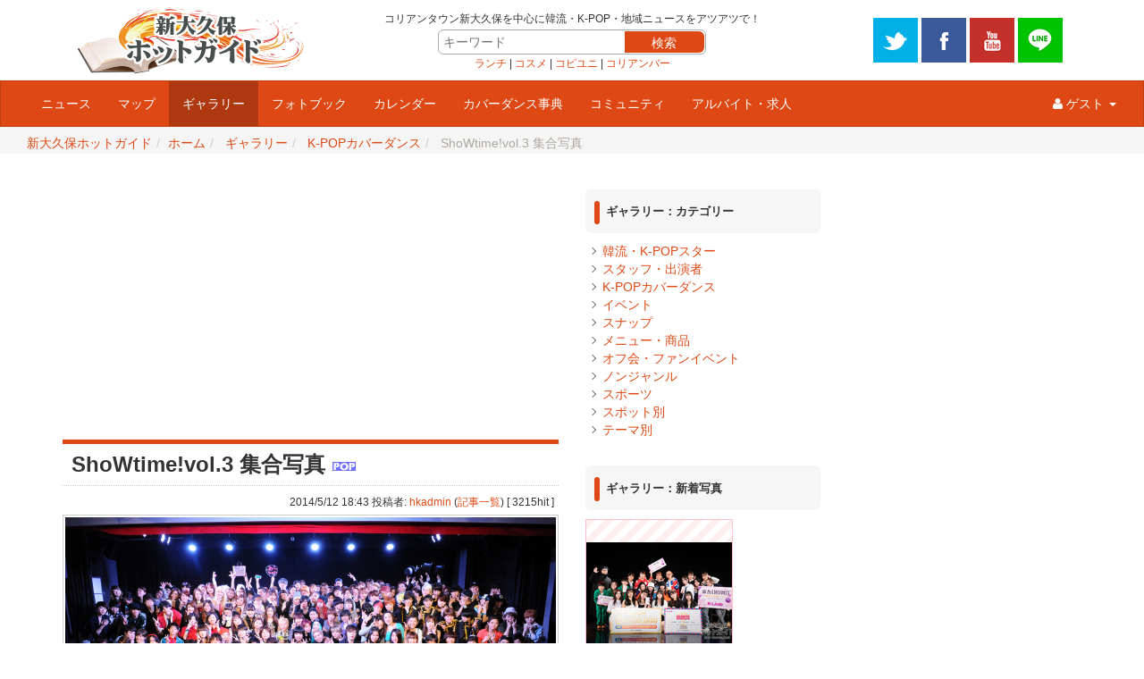

--- FILE ---
content_type: text/html; charset=UTF-8
request_url: https://hot-korea.net/modules/gallery/?lid=546
body_size: 34375
content:
<!DOCTYPE html>
<html lang="ja">
<head>
<title>ShoWtime!vol.3 集合写真 - ギャラリー | 新大久保ホットガイド</title><meta name="robots" content="index,follow" /><meta name="rating" content="general" /><meta name="author" content="Shinokubo Hotguide Copyright &copy; 2009-" /><meta name="viewport" content="width=device-width, initial-scale=1.0" />



  
                                            
  <meta name="keywords" content="K-POPカバーダンス,イベント,集合写真" />
  <meta name="description" content="5月11日(日)、K-POPカバーダンスチーム ShoWy!が主催し自由が丘 The☆STAGEで開催された「ShoWtime!vol.3」集合写真。" />

      <meta property="og:image:secure_url" content="https://hot-korea.net/uploads/gallery/546.jpg" />
    <meta property="og:image" content="https://hot-korea.net/uploads/gallery/546.jpg">
  
  <meta property="og:site_name" content="新大久保ホットガイド">
  <meta property="og:title" content="ShoWtime!vol.3 集合写真 - ギャラリー | 新大久保ホットガイド">
  <meta property="og:type" content="website">
  <meta property="og:description" content="5月11日(日)、K-POPカバーダンスチーム ShoWy!が主催し自由が丘 The☆STAGEで開催された「ShoWtime!vol.3」集合写真。">

  <meta property="og:url" content="https://hot-korea.net/modules/gallery/?lid=546">
  
  <meta name="twitter:card" content="summary_large_image">
  <meta name="twitter:site" content="@HotKoreaNet">
  <meta name="twitter:domain" content="hot-korea.net">
<link rel="stylesheet" type="text/css" href="https://hot-korea.net/themes/hotguide01/css/bootstrap.css" />
<link rel="stylesheet" href="https://maxcdn.bootstrapcdn.com/font-awesome/4.6.1/css/font-awesome.min.css">
<link href="https://hot-korea.net/favicon.ico" rel="shortcut icon" type="image/x-icon" />
<script type="text/javascript"></script><script type="text/javascript" src="https://hot-korea.net/include/xoops.js"></script><script type="text/javascript"></script>
<script type="text/javascript" src="//ajax.googleapis.com/ajax/libs/jquery/1.9.1/jquery.min.js"></script><script type="text/javascript" src="//ajax.googleapis.com/ajax/libs/jqueryui/1.9.1/jquery-ui.min.js"></script><link type="text/css" rel="stylesheet" href="//ajax.googleapis.com/ajax/libs/jqueryui/1.9.1/themes/smoothness/jquery-ui.css" />
<link type="text/css" rel="stylesheet" href="https://hot-korea.net/common/back2top/back2top.css" />

<link rel='stylesheet' type='text/css' href='css/gnavi.css'/><script type="text/javascript"><!--
jQuery(function($){

			jQuery('<div id="back2top"><p><a href="#">GO TOP</a></p></div>').appendTo('body');
			jQuery(document).ready(function() {
				jQuery("#back2top").hide();
			 		jQuery(window).scroll(function () {
			  			if (jQuery(this).scrollTop() > 300) {
			   				jQuery("#back2top").fadeIn();
			  			} else {
			   				jQuery("#back2top").fadeOut();
			  			}
			 });
			 jQuery("#back2top a").click(function () {
			 	jQuery("body,html").animate({
			   		scrollTop: 0
			  		}, 1000);
			  	return false;
			 });

			  jQuery("a[href^=#]").click(function(){
			    var Target = $(this.hash);
			    var TargetOffset = $(Target).offset().top - 40;
			    jQuery("html,body").animate({
			      scrollTop: TargetOffset
			    }, 1000);
			    return false;
			  });

			});
		
});
//--></script>
<script type="text/javascript" src="https://hot-korea.net/themes/hotguide01/js/bootstrap.min.js"></script>
<!-- Le HTML5 shim, for IE6-8 support of HTML5 elements -->
<!--[if lt IE 9]>
<link rel="stylesheet" type="text/css" href="https://hot-korea.net/themes/hotguide01/css/ie.css" />
<script src="http://html5shiv.googlecode.com/svn/trunk/html5.js"></script>
<script src="http://css3-mediaqueries-js.googlecode.com/svn/trunk/css3-mediaqueries.js"></script> 
<![endif]-->
<link rel="stylesheet" type="text/css" href="https://hot-korea.net/themes/hotguide01/style.css" />
<link rel="stylesheet" type="text/css" href="https://hot-korea.net/themes/hotguide01/modules.min.css" />
<!-- photoSwipe -->
<link rel="stylesheet" href="/common/photoswipe/photoswipe.css" media="all" />
<script src="/common/photoswipe/jquery.photoswipe.js"></script>
<script>
;(function($){
    $(function(){
        $('a.swipe').photoSwipe();
    });
})(jQuery);
</script>
</head>
<body class="L1R1 gnavi">

<script>
  (function(i,s,o,g,r,a,m){i['GoogleAnalyticsObject']=r;i[r]=i[r]||function(){
  (i[r].q=i[r].q||[]).push(arguments)},i[r].l=1*new Date();a=s.createElement(o),
  m=s.getElementsByTagName(o)[0];a.async=1;a.src=g;m.parentNode.insertBefore(a,m)
  })(window,document,'script','https://www.google-analytics.com/analytics.js','ga');

  ga('create', 'UA-1696193-8', 'auto');
  ga('send', 'pageview');

</script><script>!function(d,s,id){var js,fjs=d.getElementsByTagName(s)[0],p=/^http:/.test(d.location)?'http':'https';if(!d.getElementById(id)){js=d.createElement(s);js.id=id;js.src=p+'://platform.twitter.com/widgets.js';fjs.parentNode.insertBefore(js,fjs);}}(document, 'script', 'twitter-wjs');</script>

<div id="fb-root"></div>
<script>(function(d, s, id) {
  var js, fjs = d.getElementsByTagName(s)[0];
  if (d.getElementById(id)) return;
  js = d.createElement(s); js.id = id; js.async = true;
  js.src = "//connect.facebook.net/ja_JP/sdk.js#xfbml=1&version=v2.6&appId=159165977570516";
  fjs.parentNode.insertBefore(js, fjs);
}(document, 'script', 'facebook-jssdk'));</script>

<script src="https://apis.google.com/js/platform.js" async defer>
  {lang: 'ja'}
</script>

<script type="text/javascript">!function(d,i){if(!d.getElementById(i)){var j=d.createElement("script");j.id=i;j.src="https://widgets.getpocket.com/v1/j/btn.js?v=1";var w=d.getElementById(i);d.body.appendChild(j);}}(document,"pocket-btn-js");</script>
<div id="fb-root"></div>
<script>(function(d, s, id) {
  var js, fjs = d.getElementsByTagName(s)[0];
  if (d.getElementById(id)) return;
  js = d.createElement(s); js.id = id;
  js.src = "//connect.facebook.net/ja_JP/sdk.js#xfbml=1&version=v2.6&appId=159165977570516";
  fjs.parentNode.insertBefore(js, fjs);
}(document, 'script', 'facebook-jssdk'));</script>


<div id="wrapper">

<header id="overview">
<div id="headernav" class="container">
  <div class="header-col col-md-3">
    <div class="header-col-logo"><a href="https://hot-korea.net/"><img src="/themes/hotguide01/images/logo.png" /></a></div>
  </div>
  <div class="header-col col-md-6">
    <div class="header-col-slogan">
      <small>コリアンタウン新大久保を中心に韓流・K-POP・地域ニュースをアツアツで！</small>

      <div id="searchform">
      <form name="search1" action="https://hot-korea.net/modules/search/index.php" method="get" accept-charset="utf-8">
<input name="HypEncHint" type="hidden" value="ぷ" />
      <dl class="search1">
      <dt><input type="text" name="query" value="" size="10" placeholder="キーワード" /></dt>
      <dd><input type="hidden" name="action" value="results" /><input type="hidden" name="sho  wcontext" value="1" /><button><span>検索</span></button></dd>
      </dl>
      </form>
      </div>
      <div id="hotwords"><a href="/modules/map/index.php?cid=37">ランチ</a> |
<a href="/modules/map/index.php?cid=9">コスメ</a> |
<a href="/modules/kpcdance/">コピユニ</a> |
<a href="/modules/map/?cid=12">コリアンバー</a></div>
    </div>
  </div> 
 <div class="header-col col-md-3 navbar-right">
    <div class="header-col-social">
      <a href="https://twitter.com/HotKoreaNet" rel="external nofollow" target="_blank"><img src="/images/icons/social_twitter.png" width="50" height="50"></a>
<a href="https://www.facebook.com/hotguide/" rel="external nofollow" target="_blank"><img src="/images/icons/social_facebook.png" width="50" height="50"></a>
<a href="https://www.youtube.com/user/shinokubohotguide" rel="external nofollow" target="_blank"><img src="/images/icons/social_youtube.png" width="50" height="50"></a>
<a href="/modules/xpress/lineat/" rel="external nofollow" target="_blank"><img src="/images/icons/social_line.png" width="50" height="50"></a>    </div>
  </div>
</div>

<nav id="navigation-bar" class="navbar navbar-default navbar-top">
  <div class="container-fluid">
    <div class="navbar-header">
      <button type="button" class="navbar-toggle collapsed" data-toggle="collapse" data-target="#bs-example-navbar-collapse-1">
        <span class="sr-only">Toggle navigation</span>
        <span class="icon-bar"></span>
        <span class="icon-bar"></span>
        <span class="icon-bar"></span>
      </button>
          </div>
    <div class="collapse navbar-collapse" id="bs-example-navbar-collapse-1">
      <ul class="nav navbar-nav">
			<li class="dropdown">
									<a href="/modules/xpress/" target="_self">ニュース</a>
							</li>
			<li class="dropdown">
									<a href="/modules/map/" target="_self">マップ</a>
							</li>
			<li class="dropdown active">
									<a href="/modules/gallery/" target="_self">ギャラリー</a>
							</li>
			<li class="dropdown">
									<a href="/modules/photobook/" target="_self">フォトブック</a>
							</li>
			<li class="dropdown">
									<a href="/modules/cal/" target="_self">カレンダー</a>
							</li>
			<li class="dropdown">
									<a href="/modules/kpcdance/" target="_self">カバーダンス事典</a>
							</li>
			<li class="dropdown">
									<a href="/modules/xsns/" target="_self">コミュニティ</a>
							</li>
			<li class="dropdown">
									<a href="/modules/xpress/category/work/" target="_self">アルバイト・求人</a>
							</li>
	              </ul>
      <ul class="nav navbar-nav navbar-right">
        <li class="dropdown">


          <a href="#" class="dropdown-toggle" data-toggle="dropdown" role="button" aria-expanded="false"><i class="fa fa-user" aria-hidden="true"></i> ゲスト <span class="caret"></span></a>
          <ul class="dropdown-menu" role="menu">
                        <li><a href="#loginblock">ログイン</a></li>
                      </ul>


        </li>
      </ul>
    </div>
  </div>
</nav>

<div id="bread-and-social">
    <div class="col-md-12">
    <ul class="breadcrumb"><li><a href="https://hot-korea.net/">新大久保ホットガイド</a> <span class="divider"></span></li><li><a href="https://hot-korea.net">ホーム</a> <span class="divider"></span></li><li>&nbsp;<a href="https://hot-korea.net/modules/gallery/index.php">ギャラリー</a> <span class="divider"></span></li><li>&nbsp;<a href="index.php?&cid=20">K-POPカバーダンス</a> <span class="divider"></span></li><li class="active">&nbsp;ShoWtime!vol.3 集合写真</li></ul>    </div>
</div>

</header>




<div id="main" class="container">
<div class="row">
	
		<div id="center_contents" class="col-md-6">

        <div class="ad-maintop">
        <script async src="//pagead2.googlesyndication.com/pagead/js/adsbygoogle.js"></script>
        <!-- ホットガイド メイントップ -->
        <ins class="adsbygoogle"
             style="display:block"
             data-ad-client="ca-pub-4898514422783057"
             data-ad-slot="3514652657"
             data-ad-format="auto"></ins>
        <script>
        (adsbygoogle = window.adsbygoogle || []).push({});
        </script>
        </div>

	   <!-- Center Center Column -->
	   
		<article id="main-content">
			<div>
<h1 id="gnn_title">ShoWtime!vol.3 集合写真&nbsp;<img src='https://hot-korea.net/modules/gallery/images/pop.gif' border='0' alt='高ヒット' title='高ヒット' /></h1><div class="gn_rsmall">2014/5/12 18:43&nbsp;投稿者:&nbsp;<a href='https://hot-korea.net/userinfo.php?uid=1'>hkadmin</a>&nbsp;(<a href='https://hot-korea.net/modules/gallery/index.php?uid=1'>記事一覧</a>)&nbsp;[&nbsp;3215hit&nbsp;]</div><div class="gn_file"><a href="https://hot-korea.net/uploads/gallery/546.jpg" class="swipe" rel="group"><img src="https://hot-korea.net/uploads/gallery/546.jpg" alt="" /></a></div><div id="gn_desc">5月11日(日)、K-POPカバーダンスチーム <a href="http://hot-korea.net/modules/kpcdance/277.html" rel="external">ShoWy!</a>が主催し自由が丘 The☆STAGEで開催された「<a href="http://hot-korea.net/modules/cal/?event_id=0000006048" rel="external">ShoWtime!vol.3</a>」集合写真。</div><div class="gn_file"><a href="https://hot-korea.net/uploads/gallery/546_1.jpg" class="swipe" rel="group"><img src="https://hot-korea.net/uploads/gallery/546_1.jpg" alt="" /></a></div><div style="clear:both;"></div><div class="gn_rsmall">(&nbsp;<a href='index.php?cid=20' >K-POPカバーダンス</a>&nbsp;/&nbsp;<a href='index.php?cid=2' >イベント</a>&nbsp;/&nbsp;<a href='index.php?cid=50' >集合写真</a>&nbsp;)</div><table class="table table-striped table-hover"><tbody></tbody></table><div id='feed'></div><table class="gn_outer"><tr><td  class="gn_head">この記事の評価</td><td  class="gn_head"><img src='https://hot-korea.net/modules/gallery/images/rank_none.gif' alt='0.00 (投票数 0)' align="top" />&nbsp;0.00 (投票数 0)</td><td  class="gn_head item-vote"><i class="fa fa-thumbs-o-up" aria-hidden="true"></i> <span style="font-weight: bold;"><a href='https://hot-korea.net/modules/gallery/index.php?page=vote&amp;lid=546'>投票する</a></span></td></tr></table><div id="gn_print"><i class="fa fa-print" aria-hidden="true"></i> <a href="index.php?cid=20&amp;lid=546&amp;page=print">このページを印刷</a></div><div style="text-align: center; padding: 3px; margin: 3px;"></div><div style="margin: 3px; padding: 3px;"></div><div class="ad-mainbottom">
<script async src="//pagead2.googlesyndication.com/pagead/js/adsbygoogle.js"></script>
<ins class="adsbygoogle"
     style="display:block"
     data-ad-client="ca-pub-4898514422783057"
     data-ad-slot="6661405457"
     data-ad-format="auto"></ins>
<script>
(adsbygoogle = window.adsbygoogle || []).push({});
</script>
</div>

<div class="social-buttons">
<ul>
<li class="sb-item"><a href="https://twitter.com/share" class="twitter-share-button" data-via="HotKoreaNet" data-lang="ja" data-size="default">ツイート</a></li>
<li class="sb-item"><div class="fb-share-button" data-layout="box_count" data-mobile-iframe="true"></div></li>
<li class="sb-item"><div class="g-plusone" data-size="tall"></div></li>
<li class="sb-item"><a data-pocket-label="pocket" data-pocket-count="vertical" class="pocket-btn" data-lang="en"></a></li>
<li class="sb-item"><span><script type="text/javascript" src="//media.line.me/js/line-button.js?v=20140411" ></script>
<script type="text/javascript">
new media_line_me.LineButton({"pc":false,"lang":"ja","type":"e"});
</script></span></li>
</ul>
</div><div id="disqus_container">
<div id="disqus_thread"></div>
<script>
    /**
     *  RECOMMENDED CONFIGURATION VARIABLES: EDIT AND UNCOMMENT THE SECTION BELOW TO INSERT DYNAMIC VALUES FROM YOUR PLATFORM OR CMS.
     *  LEARN WHY DEFINING THESE VARIABLES IS IMPORTANT: https://disqus.com/admin/universalcode/#configuration-variables
     */
    /*
    var disqus_config = function () {
        this.page.url = PAGE_URL;  // Replace PAGE_URL with your page's canonical URL variable
        this.page.identifier = PAGE_IDENTIFIER; // Replace PAGE_IDENTIFIER with your page's unique identifier variable
    };
    */
    (function() {  // DON'T EDIT BELOW THIS LINE
        var d = document, s = d.createElement('script');
        
        s.src = '//hotguide.disqus.com/embed.js';
        
        s.setAttribute('data-timestamp', +new Date());
        (d.head || d.body).appendChild(s);
    })();
</script>
<noscript>Please enable JavaScript to view the <a href="https://disqus.com/?ref_noscript" rel="nofollow">comments powered by Disqus.</a></noscript>
<div id="disqus_fotter"></div>
</div></div>
		</article>
		
	   <!-- Center Center Column -->
				
	  <div>
				  </div>
	
	</div>
	
		<div id="left_bar" class="col-md-3">
					<div class="blockcontainer">
					<h3>ギャラリー：カテゴリー</h3>					<div><table cellspacing="0">
  <tr>
    <td id="gnavi-mainmenu">
    <ul>
                        <li><a class="menuMain" href="https://hot-korea.net/modules/gallery/index.php?cid=26">韓流・K-POPスター</a></li>
        
        
                        <li><a class="menuMain" href="https://hot-korea.net/modules/gallery/index.php?cid=1">スタッフ・出演者</a></li>
        
        
                        <li><a class="menuMain" href="https://hot-korea.net/modules/gallery/index.php?cid=20">K-POPカバーダンス</a></li>
        
        
                        <li><a class="menuMain" href="https://hot-korea.net/modules/gallery/index.php?cid=2">イベント</a></li>
        
        
                        <li><a class="menuMain" href="https://hot-korea.net/modules/gallery/index.php?cid=3">スナップ</a></li>
        
        
                        <li><a class="menuMain" href="https://hot-korea.net/modules/gallery/index.php?cid=4">メニュー・商品</a></li>
        
        
                        <li><a class="menuMain" href="https://hot-korea.net/modules/gallery/index.php?cid=46">オフ会・ファンイベント</a></li>
        
        
                        <li><a class="menuMain" href="https://hot-korea.net/modules/gallery/index.php?cid=5">ノンジャンル</a></li>
        
        
                        <li><a class="menuMain" href="https://hot-korea.net/modules/gallery/index.php?cid=78">スポーツ</a></li>
        
        
                        <li><a class="menuMain" href="https://hot-korea.net/modules/gallery/index.php?cid=6">スポット別</a></li>
        
        
                        <li><a class="menuMain" href="https://hot-korea.net/modules/gallery/index.php?cid=30">テーマ別</a></li>
        
        
          </ul>
    </td>
  </tr>
</table></div>
			</div>
					<div class="blockcontainer">
					<h3>ギャラリー：新着写真</h3>					<div><div class="gallery-blockitem">
  <div class="gallery-itemthumb">
    <a href="https://hot-korea.net/modules/gallery/?lid=1430">
          <img src="https://hot-korea.net/uploads/gallery/thumbs/1430.jpg"  alt="コンテスト型ダンスイベン..." title="コンテスト型ダンスイベン..." />
        </a>
  </div>
  <div class="gallery-itemtitle"><a href="https://hot-korea.net/modules/gallery/?lid=1430">コンテスト型ダンスイベン...</a></div>
</div>
<div class="gallery-blockitem">
  <div class="gallery-itemthumb">
    <a href="https://hot-korea.net/modules/gallery/?lid=1429">
          <img src="https://hot-korea.net/uploads/gallery/thumbs/1429.jpg"  alt="3年ぶり開催に試行錯誤の..." title="3年ぶり開催に試行錯誤の..." />
        </a>
  </div>
  <div class="gallery-itemtitle"><a href="https://hot-korea.net/modules/gallery/?lid=1429">3年ぶり開催に試行錯誤の...</a></div>
</div>
<div class="gallery-blockitem">
  <div class="gallery-itemthumb">
    <a href="https://hot-korea.net/modules/gallery/?lid=1428">
          <img src="https://hot-korea.net/uploads/gallery/thumbs/1428.jpg"  alt="PINK FANTASYが渾身の150分ライ..." title="PINK FANTASYが渾身の150分ライ..." />
        </a>
  </div>
  <div class="gallery-itemtitle"><a href="https://hot-korea.net/modules/gallery/?lid=1428">PINK FANTASYが渾身の150分ライ...</a></div>
</div>
<div class="gallery-blockitem">
  <div class="gallery-itemthumb">
    <a href="https://hot-korea.net/modules/gallery/?lid=1427">
          <img src="https://hot-korea.net/uploads/gallery/thumbs/1427.jpg"  alt="K-POPガールズグループ Floria..." title="K-POPガールズグループ Floria..." />
        </a>
  </div>
  <div class="gallery-itemtitle"><a href="https://hot-korea.net/modules/gallery/?lid=1427">K-POPガールズグループ Floria...</a></div>
</div>
<div class="gallery-blockitem">
  <div class="gallery-itemthumb">
    <a href="https://hot-korea.net/modules/gallery/?lid=1426">
          <img src="https://hot-korea.net/uploads/gallery/thumbs/1426.jpg"  alt="CHOBOM 3年ぶり来日ファンミ..." title="CHOBOM 3年ぶり来日ファンミ..." />
        </a>
  </div>
  <div class="gallery-itemtitle"><a href="https://hot-korea.net/modules/gallery/?lid=1426">CHOBOM 3年ぶり来日ファンミ...</a></div>
</div>
<div class="gallery-blockitem">
  <div class="gallery-itemthumb">
    <a href="https://hot-korea.net/modules/gallery/?lid=1425">
          <img src="https://hot-korea.net/uploads/gallery/thumbs/1425.jpg"  alt="T1419 日韓メンバーで息の合..." title="T1419 日韓メンバーで息の合..." />
        </a>
  </div>
  <div class="gallery-itemtitle"><a href="https://hot-korea.net/modules/gallery/?lid=1425">T1419 日韓メンバーで息の合...</a></div>
</div>
<div class="gallery-blockitem">
  <div class="gallery-itemthumb">
    <a href="https://hot-korea.net/modules/gallery/?lid=1424">
          <img src="https://hot-korea.net/uploads/gallery/thumbs/1424.jpg"  alt="PRIKILがフレッシュな魅力で..." title="PRIKILがフレッシュな魅力で..." />
        </a>
  </div>
  <div class="gallery-itemtitle"><a href="https://hot-korea.net/modules/gallery/?lid=1424">PRIKILがフレッシュな魅力で...</a></div>
</div>
<div class="gallery-blockitem">
  <div class="gallery-itemthumb">
    <a href="https://hot-korea.net/modules/gallery/?lid=1423">
          <img src="https://hot-korea.net/uploads/gallery/thumbs/1423.jpg"  alt="SoRi 今年2度目の来日公演も..." title="SoRi 今年2度目の来日公演も..." />
        </a>
  </div>
  <div class="gallery-itemtitle"><a href="https://hot-korea.net/modules/gallery/?lid=1423">SoRi 今年2度目の来日公演も...</a></div>
</div>
<div class="clearfix"></div>
</div>
			</div>
			</div>	
			<div id="right_bar" class="col-md-3">
		<div>

        <div class="ad-righttop">
        <script async src="//pagead2.googlesyndication.com/pagead/js/adsbygoogle.js"></script>
        <!-- ホットガイド ライトトップ -->
        <ins class="adsbygoogle"
             style="display:block"
             data-ad-client="ca-pub-4898514422783057"
             data-ad-slot="2430029058"
             data-ad-format="auto"></ins>
        <script>
        (adsbygoogle = window.adsbygoogle || []).push({});
        </script>
        </div>

					<div class="blockcontainer">
					<h3>マップ：注目スポット</h3>					<div><table width='100%' cellspacing='0' cellpadding='0' border='0'>
	<tr>
					<td align='center' style='margin:0px;padding:5px 0px;'>
				<a href="https://hot-korea.net/modules/map/?lid=346">本家(ボンガ/BOR...</a> <br />
				<a href="https://hot-korea.net/modules/map/?lid=346">
											<img src="https://hot-korea.net/uploads/map/thumbs/346.jpg"  alt="本家(ボンガ/BOR..." title="本家(ボンガ/BOR..." />
									</a>
				<br />
				2015/9/29&nbsp;
												&nbsp;<img src='https://hot-korea.net/modules/map/images/pop.gif' border='0' alt='POPLAR'/>			</td>
							</tr>
				<tr>
								<td align='center' style='margin:0px;padding:5px 0px;'>
				<a href="https://hot-korea.net/modules/map/?lid=1">Live Bar BLUE(ライ...</a> <br />
				<a href="https://hot-korea.net/modules/map/?lid=1">
											<img src="https://hot-korea.net/uploads/map/thumbs/1.jpg"  alt="Live Bar BLUE(ライ..." title="Live Bar BLUE(ライ..." />
									</a>
				<br />
				2011/5/5&nbsp;
												&nbsp;<img src='https://hot-korea.net/modules/map/images/pop.gif' border='0' alt='POPLAR'/>			</td>
							</tr>
				<tr>
								<td align='center' style='margin:0px;padding:5px 0px;'>
				<a href="https://hot-korea.net/modules/map/?lid=310">カンホドンの...</a> <br />
				<a href="https://hot-korea.net/modules/map/?lid=310">
											<img src="https://hot-korea.net/uploads/map/thumbs/310.jpg"  alt="カンホドンの..." title="カンホドンの..." />
									</a>
				<br />
				2014/9/12&nbsp;
												&nbsp;<img src='https://hot-korea.net/modules/map/images/pop.gif' border='0' alt='POPLAR'/>			</td>
							</tr>
				<tr>
						</tr>
</table></div>
		       </div>
					<div class="blockcontainer">
					<h3>編集長イチオシ</h3>					<div><!--<div style="margin-bottom:10px;">
<a href="https://hot-korea.net/modules/cal/?event_id=0000008162"><img style="max-width:100%;" src="https://hot-korea.net/uploads/photos/1213.jpg" alt="10/1(木)-13(火) SEOUL×TOKYO Exhibition Vol.1#withCORONACOVID19-（ゲストアーティスト KENTA）" /></a>
<a href="https://hot-korea.net/modules/cal/?event_id=0000008162">10/1(木)-13(火) SEOUL×TOKYO Exhibition Vol.1#withCORONACOVID19-（ゲストアーティスト KENTA）</a>
</div>-->
</div>
		       </div>
					<div class="blockcontainer">
					<h3>ログイン</h3>					<div><a name="loginform"></a>
<div id="loginblock">
<form action="https://hot-korea.net/user.php" method="post" class="form-horizontal">
<input name="HypEncHint" type="hidden" value="ぷ" />
    ユーザ名: <br />
    <input name="uname" class="form-control" id="legacy_xoopsform_block_uname" type="text" maxlength="25" value="" /><br />
    パスワード: <br />
    <input name="pass" class="form-control" id="legacy_xoopsform_block_pass" type="password" maxlength="32" /><br />
    <label><input name="rememberme" class="formButton" id="legacy_xoopsform_rememberme_On" type="checkbox" value="On" />IDとパスワードを記憶</label><br />
    <input type="hidden" name="xoops_redirect" value="/modules/gallery/?lid=546" />
    <input name="op" id="legacy_xoopsform_block_op" type="hidden" value="login" />
    <input name="submit" class="btn btn-primary" id="legacy_xoopsform_block_submit" type="submit" value="ログイン" /><br />
</form>
<a href="https://hot-korea.net/lostpass.php">パスワード紛失</a> | 
  <a href="https://hot-korea.net/register.php">新規登録</a>
</div></div>
		       </div>
					<div class="blockcontainer">
										<div>			<div style="margin:10px 0px;"><a href="https://hot-korea.net/modules/social_media/index.php?controller=twitter&action=login"><img src="https://hot-korea.net/modules/social_media/public/images/twitter_login.png" alt="Login by twitter"></a></div>
				<div style="margin:10px 0px;"><a href="https://hot-korea.net/modules/social_media/index.php?controller=facebook&action=login"><img src="https://hot-korea.net/modules/social_media/public/images/facebook_login.png" alt="Login by facebook"></a></div>
	</div>
		       </div>
				</div>
	</div>
	
</div><!-- /row -->
</div><!-- /container -->

<div id="push"></div>
</div>
<div id="theme_login_block_div" style="display:none;">
<div id="theme_login_block">

<form action="https://hot-korea.net/user.php" method="post" style="margin-top: 0px;">
<input name="HypEncHint" type="hidden" value="ぷ" />
    ユーザー名<br />
    <input name="uname" id="legacy_xoopsform_block_uname" type="text" size="12" maxlength="25" /><br />
    パスワード：<br />
    <input name="pass" id="legacy_xoopsform_block_pass" type="password" size="12" maxlength="32" /><br />
    <label><input name="rememberme" class="formButton" id="legacy_xoopsform_rememberme_On" type="checkbox" value="On" />IDとパスワードを記憶</label><br />
    <input type="hidden" name="xoops_redirect" value="/modules/gallery/?lid=546" />
    <input name="op" id="legacy_xoopsform_block_op" type="hidden" value="login" />
    <input name="submit" id="legacy_xoopsform_block_submit" type="submit" value="ログイン" /><br />
</form>
<a href="https://hot-korea.net/lostpass.php">パスワード紛失</a>
<br /><br />

</div>
</div>

<footer id="footer">
  <div class="header-col col-md-3">
    <h3>新大久保ホットガイドとは？</h3>
<div id="about-site"><p>新宿新大久保コリアンタウンから、最新の韓流・K-POPやグルメ情報、各店舗で働くイケメン・美女紹介、その他ニュースをお届けする地域ポータルサイトです。</p></div>

<h3>掲載申込・お問い合わせ</h3>
<div id="contact">
  <ul id="footer_sitemap3">
  <li><a href="https://hot-korea.net/modules/xpress/cfcalevent/">イベントカレンダー掲載</a></li>
  <li><a href="https://hot-korea.net/modules/xpress/cfmap/">マップ(店舗紹介)掲載</a></li>
  <li><a href="https://hot-korea.net/modules/xpress/cfwork/">アルバイト・求人情報掲載</a></li>
  <li><a href="https://hot-korea.net/modules/xpress/cfkpcdance/">カバーダンスチーム紹介</a></li>
  <li><a href="https://hot-korea.net/modules/xpress/contact/">取材依頼・記事投稿・お問い合わせ</a></li>
  <!--<li><a href="https://hot-korea.net/">新大久保物件</a></li>-->
  <!--<li><a href="https://hot-korea.net/">ビジネスサポート</a></li>-->
  <!--<li><a href="https://hot-korea.net/modules/about/index.php?content_id=1">リンクについて</a></li>-->
  </ul>
</div>   </div>
  <div class="header-col col-md-3">
    <h3>サイトマップ</h3>
    <div id="footer_sitemap">
      <ul id="footer_sitemap1">
<li><a href="https://hot-korea.net/">ホーム</a></li>
<li><a href="https://hot-korea.net/modules/xpress/">新大久保ニュース</a></li>
<li><a href="https://hot-korea.net/modules/blog/">ホットガイドブログ(古いニュース)</a></li>
<li><a href="https://hot-korea.net/modules/map/">新大久保マップ</a></li>
<li><a href="https://hot-korea.net/modules/gallery/">新大久保ギャラリー</a></li>
<li><a href="https://hot-korea.net/modules/xsns/">コミュニティ</a></li>
<li><a href="https://hot-korea.net/modules/photobook/">フォトブック</a></li>
</ul>
<ul id="footer_sitemap2">
<li><a href="https://hot-korea.net/modules/cal/">イベントカレンダー</a></li>
<li><a href="https://hot-korea.net/modules/report/">特派員レポート</a></li>
<li><a href="https://hot-korea.net/modules/xpress/category/work/">アルバイト・求人情報</a></li>
<li><a href="https://hot-korea.net/modules/xpress/category/campaign/">プレゼント・キャンペーン</a></li>
<li><a href="http://bookmark.hot-korea.net/" target="_blank">韓流・K-POP動画</a></li>
<li><a href="http://twitter.com/#!/HotKoreaNet">Twitter</a></li>
<li><a href="https://www.facebook.com/hotguide/">Facebook</a></li>
<li><a href="http://feeds.feedburner.com/hknet">RSS Feed</a></li>
</ul>
<div class="clearfix"></div>    </div>
  </div>
  <div class="header-col col-md-3">
    <a class="twitter-timeline"  href="https://twitter.com/HotKoreaNet" data-widget-id="306751866853801985">@HotKoreaNet</a>
<script>!function(d,s,id){var js,fjs=d.getElementsByTagName(s)[0],p=/^http:/.test(d.location)?'http':'https';if(!d.getElementById(id)){js=d.createElement(s);js.id=id;js.src=p+"://platform.twitter.com/widgets.js";fjs.parentNode.insertBefore(js,fjs);}}(document,"script","twitter-wjs");</script>  </div>
  <div class="header-col col-md-3">
    <div class="fb-page" data-href="https://www.facebook.com/hotguide/" data-small-header="false" data-adapt-container-width="true" data-hide-cover="false" data-show-facepile="true"><div class="fb-xfbml-parse-ignore"><blockquote cite="https://www.facebook.com/hotguide/"><a href="https://www.facebook.com/hotguide/">新大久保ホットガイド</a></blockquote></div></div>  </div>
  <div class="header-col-social">
    <a href="https://twitter.com/HotKoreaNet" rel="external nofollow" target="_blank"><img src="/images/icons/social_twitter.png" width="50" height="50"></a>
<a href="https://www.facebook.com/hotguide/" rel="external nofollow" target="_blank"><img src="/images/icons/social_facebook.png" width="50" height="50"></a>
<a href="https://www.youtube.com/user/shinokubohotguide" rel="external nofollow" target="_blank"><img src="/images/icons/social_youtube.png" width="50" height="50"></a>
<a href="/modules/xpress/lineat/" rel="external nofollow" target="_blank"><img src="/images/icons/social_line.png" width="50" height="50"></a>  </div>

<div class="container">
  <div class="header-col col-md-12">
Copyright © 2009- 新大久保ホットガイド All rights reserved.
  </div>
</div>
</footer>

<div id="xugj_pm_new_message" class="top-right"></div>

<!-- Root element of PhotoSwipe. Must have class pswp. -->
<div class="pswp" tabindex="-1" role="dialog" aria-hidden="true">

	<!-- Background of PhotoSwipe. 
		 It's a separate element as animating opacity is faster than rgba(). -->
	<div class="pswp__bg"></div>

	<!-- Slides wrapper with overflow:hidden. -->
	<div class="pswp__scroll-wrap">

		<!-- Container that holds slides. 
			PhotoSwipe keeps only 3 of them in the DOM to save memory.
			Don't modify these 3 pswp__item elements, data is added later on. -->
		<div class="pswp__container">
			<div class="pswp__item"></div>
			<div class="pswp__item"></div>
			<div class="pswp__item"></div>
		</div>

		<!-- Default (PhotoSwipeUI_Default) interface on top of sliding area. Can be changed. -->
		<div class="pswp__ui pswp__ui--hidden">

			<div class="pswp__top-bar">

				<!--  Controls are self-explanatory. Order can be changed. -->

				<div class="pswp__counter"></div>

				<button class="pswp__button pswp__button--close" title="Close (Esc)"></button>

				<button class="pswp__button pswp__button--share" title="Share"></button>

				<button class="pswp__button pswp__button--fs" title="Toggle fullscreen"></button>

				<button class="pswp__button pswp__button--zoom" title="Zoom in/out"></button>

				<!-- Preloader demo http://codepen.io/dimsemenov/pen/yyBWoR -->
				<!-- element will get class pswp__preloader--active when preloader is running -->
				<div class="pswp__preloader">
					<div class="pswp__preloader__icn">
					  <div class="pswp__preloader__cut">
						<div class="pswp__preloader__donut"></div>
					  </div>
					</div>
				</div>
			</div>

			<div class="pswp__share-modal pswp__share-modal--hidden pswp__single-tap">
				<div class="pswp__share-tooltip"></div> 
			</div>

			<button class="pswp__button pswp__button--arrow--left" title="Previous (arrow left)">
			</button>

			<button class="pswp__button pswp__button--arrow--right" title="Next (arrow right)">
			</button>

			<div class="pswp__caption">
				<div class="pswp__caption__center"></div>
			</div>

		</div>

	</div>

</div><script id="dsq-count-scr" src="//hotguide.disqus.com/count.js" async></script>
</body>
</html>

--- FILE ---
content_type: text/html; charset=utf-8
request_url: https://accounts.google.com/o/oauth2/postmessageRelay?parent=https%3A%2F%2Fhot-korea.net&jsh=m%3B%2F_%2Fscs%2Fabc-static%2F_%2Fjs%2Fk%3Dgapi.lb.en.2kN9-TZiXrM.O%2Fd%3D1%2Frs%3DAHpOoo_B4hu0FeWRuWHfxnZ3V0WubwN7Qw%2Fm%3D__features__
body_size: 163
content:
<!DOCTYPE html><html><head><title></title><meta http-equiv="content-type" content="text/html; charset=utf-8"><meta http-equiv="X-UA-Compatible" content="IE=edge"><meta name="viewport" content="width=device-width, initial-scale=1, minimum-scale=1, maximum-scale=1, user-scalable=0"><script src='https://ssl.gstatic.com/accounts/o/2580342461-postmessagerelay.js' nonce="RQKLuXlPPeEFxTeJg4YXrg"></script></head><body><script type="text/javascript" src="https://apis.google.com/js/rpc:shindig_random.js?onload=init" nonce="RQKLuXlPPeEFxTeJg4YXrg"></script></body></html>

--- FILE ---
content_type: text/html; charset=utf-8
request_url: https://www.google.com/recaptcha/api2/aframe
body_size: 264
content:
<!DOCTYPE HTML><html><head><meta http-equiv="content-type" content="text/html; charset=UTF-8"></head><body><script nonce="ex3e-Lbfio-soMiIhjXnMw">/** Anti-fraud and anti-abuse applications only. See google.com/recaptcha */ try{var clients={'sodar':'https://pagead2.googlesyndication.com/pagead/sodar?'};window.addEventListener("message",function(a){try{if(a.source===window.parent){var b=JSON.parse(a.data);var c=clients[b['id']];if(c){var d=document.createElement('img');d.src=c+b['params']+'&rc='+(localStorage.getItem("rc::a")?sessionStorage.getItem("rc::b"):"");window.document.body.appendChild(d);sessionStorage.setItem("rc::e",parseInt(sessionStorage.getItem("rc::e")||0)+1);localStorage.setItem("rc::h",'1768627105456');}}}catch(b){}});window.parent.postMessage("_grecaptcha_ready", "*");}catch(b){}</script></body></html>

--- FILE ---
content_type: text/css
request_url: https://hot-korea.net/common/back2top/back2top.css
body_size: 2385
content:
/*
Project Name: Back2Top
Author: marine
Published on: http://xoops123.com/
*/

#back2top {
	position: fixed;
	right: 5px;
	bottom: 5%;	
	width:60px;
	height:80px;
}
#back2top a {
	display:block;
	padding:10px;
	text-decoration:none;
	text-align:center;
	font-size:16px;
	font-weight:bold;
	color: 				hsl(39, 100%, 30%) !important;
	background-color: 	hsla(39, 100%, 50%,0.4);
	-webkit-box-shadow: inset rgba(255,254,255,0.6) 0 0.3em .3em, inset rgba(0,0,0,0.15) 0 -0.1em .3em, /* inner shadow */ 
							hsl(39, 100%, 40%) 0 .1em 3px, hsl(39, 100%, 30%) 0 .3em 1px, /* color border */
							rgba(0,0,0,0.2) 0 .5em 5px; /* drop shadow */
	-moz-box-shadow: 	inset rgba(255,254,255,0.6) 0 0.3em .3em, inset rgba(0,0,0,0.15) 0 -0.1em .3em, /* inner shadow */ 
							hsl(39, 100%, 40%) 0 .1em 3px, hsl(39, 100%, 30%) 0 .3em 1px, /* color border */
							rgba(0,0,0,0.2) 0 .5em 5px; /* drop shadow */
	box-shadow:		 	inset rgba(255,254,255,0.6) 0 0.3em .3em, inset rgba(0,0,0,0.15) 0 -0.1em .3em, /* inner shadow */ 
							hsl(39, 100%, 40%) 0 .1em 3px, hsl(39, 100%, 30%) 0 .3em 1px, /* color border */
							rgba(0,0,0,0.2) 0 .5em 5px; /* drop shadow */
	text-shadow: rgba(255,255,255,.5) 0 -1px 0, rgba(0,0,0,0.18) 0 .18em .15em;
	-webkit-border-radius: 	5em / 2em; 
	-moz-border-radius: 	5em / 2em; 
	border-radius: 			5em / 2em; 

}
#back2top a:hover {
	background-color: 	hsl(39, 100%, 50%);
}
#back2top a:active {
	text-shadow: rgba(255,255,255,.3) 0 1px 0, rgba(0,0,0,0.15) 0 .18em .15em;
}
#back2top a:after {
	content: 	"";
	position: 	absolute; 
    width: 		90%;
    height: 	60%;
    top: 		10px;
    left: 		5%;    
    
    -webkit-border-radius: 	.5em .5em 1em 1em / .5em .5em 2em 2em;    
    -moz-border-radius: 	.5em .5em 1em 1em / .5em .5em 2em 2em;
    border-radius: 			.5em .5em 1em 1em / .5em .5em 2em 2em;
    
    background-image: 		-webkit-gradient(linear, 0% 0, 100% 0, from( rgba(255,255,255,.55) ), to( rgba(255,255,255,.5) ),
    							color-stop(.5, rgba(255,255,255,0)), color-stop(.8, rgba(255,255,255,0)) );	
    background-image: 		-moz-linear-gradient(left, rgba(255,255,255,.55), rgba(255,255,255,0) 50%, rgba(255,255,255,0) 80%, rgba(255,255,255,.5) );	
    background-image: 		gradient(linear, 0% 0, 100% 0, from( rgba(255,255,255,.55) ), to( rgba(255,255,255,.5) ),
    							color-stop(.5, rgba(255,255,255,0)), color-stop(.8, rgba(255,255,255,0)) );	
}




--- FILE ---
content_type: text/css
request_url: https://hot-korea.net/modules/gallery/css/gnavi.css
body_size: 4497
content:
/*---- CSS for Gnavi for Xoops ----*/

/*----maps----*/

#map {
	height:600px;
	border:solid 1px #6666FF;
}

#map img {
	max-width: none !important;
	max-height: none !important;
}

#map div {
	max-width: none !important;
}

#gn_map {
	width:100%;
	background:#999999;
}

#gn_map td {
	background:#FFFFFF;
	vertical-align: top;
}

#gn_mkhead {
	text-align:center;
	background:#000000;
	color:#FFFFFF;
	padding:3px;
	height:34px;
	margin:0;
	font-size: 12px;
}

#gn_mklist {
	background:#FFFFFF;
	font-size:10px;
	padding:0;
	margin:0;
	height:525px;
	width:150px;
	overflow:auto;
}

#gn_mklist ul,#gn_mklist div{
	padding:3px 0 3px 3px;
	margin:0;
}

#gn_latlng {}

/*----sortbox----*/

#gnn_sort {
  /* border:#a2e0ff solid 1px;
  background-image:url(../images/back1.gif); */
  font-size: x-small;
  margin-bottom:8px;
}

#gnn_sort td {
	text-align:center;
	padding : 0 3px ;
	margin : 0 ;
	line-height:22px;
	height:22px;
	white-space: nowrap; 
}

#gnn_sort a {
	color:#41bfff;
}

#gnn_sort a:hover {
	color:#ff6600;
}

/*----navigations----*/

#gnn_edit {
	background:#ecc; 
	border-right:solid 1px #ccc; 
	border-bottom:solid 1px #ccc; 
	border-left:solid 10px #c66;
}

#gnn_map {
	/* background:#cec; */
	border-right:solid 1px #ccc; 
	border-bottom:solid 1px #ccc; 
	border-left:solid 3px #4285F4;
}

#gnn_up {
  /* background:#cef; */
  border-right:solid 1px #ccc;
  border-bottom:solid 1px #ccc;
  border-left: solid 3px #DD4814;
}

.gnn_cat {
  /* background:#ffc; */
  border-right:solid 1px #ccc; 
  border-bottom:solid 1px #ccc; 
  border-left: solid 3px #DD4814;
}
.gnn_cat,#gnn_map,#gnn_up,#gnn_edit{
	float:left;
	white-space:nowrap;
	margin:0 8px 8px 0;
	padding:2px 5px; 
}

.gnn_cat a,#gnn_map a,#gnn_up a,#gnn_edit a {
	text-decoration:none;
	color:#333;
}

#gnn_cat a:hover,.gnn_cat a:hover,#gnn_map a:hover,#gnn_up a:hover,#gnn_edit a:hover{text-decoration:underline;color: #ff6600;}

.gnn_navi {
  text-align: center;
  /* padding:4px 20px;
  border-color:#666666;
  border-width:0 0 2px 0;
  border-style:solid;
  background:#F2F2F2; */
}

.gnn_navi span {
	color:#990100;
	font-weight:bold;
}

/*----common----*/

#gn_breadcrumbs {}

#gnn_title {
/*
	margin:3px 0 8px 0;
	font-size:120%;
	font-weight:bold;
	padding:0px 10px;
	border-color:#666;
	border-width:0px 20px 0px 0px;
	border-style:solid;
	background:#000;
	color:#fff;
	height:25px;
	line-height:25px;
*/
}

#gnn_title span {
	font-size:80%;
	margin-left:15px;
	font-weight:normal;
}

#gnn_title a {
	color:#ff9900;
}

.gn_rsmall {
	margin:5px;
	text-align:right;
	font-size:12px;	
}

#gn_desc {
  text-align: left;
  margin: 15px 0;
  font-size: medium;
}

.gn_file {
  /* float:left; */
  border:solid 1px #cccccc;
  padding:2px;
  text-align:center;
  margin:5px 0;
  _margin-left:1px;
  _margin-right:1px;
  max-width: 100%;
}

.gn_file img {
  margin:0px;
  border:none;
  padding:0px;
  max-width: 100%;
}

.gn_caption {
  font-size:small;
  margin-top:2px;
  padding:1px;
  max-width: 100%;
}

.gn_outer {
  /* border:solid 1px #cccccc; */
  border-collapse: separate; 
  margin:4px 4px 4px 2px;
}

table.gn_outer {
	width: 100%;
}

.gn_outer td{
	vertical-align:middle;
}
.gn_itemheader {
  font-size:120%;
  /* background-color:#bbbbbb;
  padding:0px 10px; */
  height:25px;
  line-height:25px;
  font-weight: bold;
  text-align:left;
  border-bottom: 1px dotted #ccc;
}
.gn_itemheader span {
	font-size:80%;
	margin-left:15px;
	font-weight:normal;
}
/* .gn_itemheader a {color:#2a35ca;}
.gn_itemheader span a {color:#d31a1a;} */

.gn_head {
	padding:2px;
	text-align:center;
	/* background-color:#cccccc; */
	width:30%;
}
/* .gn_head a {color:#2a35ca;} */

.gn_odd {
	padding:2px 2px 2px 5px;
	text-align:left;
	/* background-color:#efefef; */
	width:70%;
}



#gn_print {
/*
	line-height:2.5em;
	padding:2px 10px;
	border:solid 1px #666;
	background-color:#eee;
*/
  font-size: small;
  margin-top: 20px;
  text-align:right;
}

.exif_switch {
	text-align: right;
	position: relative;
	top: -24px;
	height: 0;
	width:100%;
	margin: 0;
	padding: 0;
}

.exif_switch img {
	width: 24px;
	height: 24px;
	cursor: pointer;
}


/* **** custom **** */

.item-map {
  padding: 0px;
}

.item-map-info {
  text-align: right;
  font-size: x-small;
}

.togmap {
    background: #4285F4;
    padding: 5px;
    text-align: center;
    overflow: hidden;
    color: #fff;
    text-decoration: none;
    font-weight: bold;
}

.togmap:hover {
    color: #fff;
    background-color: red;
}

.togmap a:hover {
    text-decoration: none;
}

.item-vote {
  font-weight: bold;
  border: 1px solid #ccc;
}